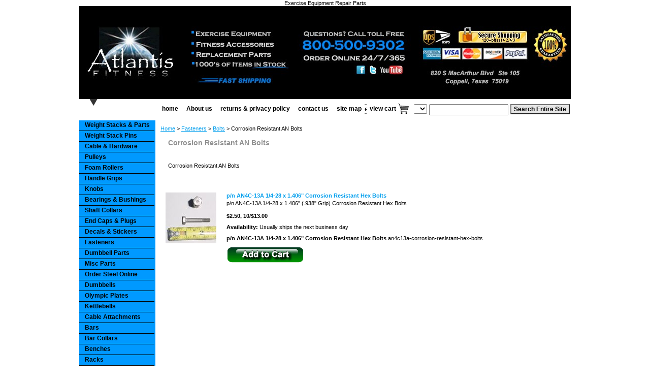

--- FILE ---
content_type: text/html
request_url: https://www.exercise-equipment-parts.com/corrosion-resistant-an-bolts.html
body_size: 6425
content:
<!DOCTYPE html PUBLIC "-//W3C//DTD XHTML 1.0 Strict//EN" "http://www.w3.org/TR/xhtml1/DTD/xhtml1-strict.dtd"><html><head><title>Corrosion Resistant AN Bolts</title><meta name="Description" content="Corrosion Resistant AN Bolts" /><link rel="stylesheet" type="text/css" href="css-base.css" /><link rel="stylesheet" type="text/css" href="css-element.css" /><link rel="stylesheet" type="text/css" href="css-contents.css" /><link rel="stylesheet" type="text/css" href="css-edits.css" />Exercise Equipment Repair Parts
<meta name="msvalidate.01" content="6E5ED7425F834D389D0B3CE2015A0AFA" />
</head><body class="vertical" id="itemtype"><script type="text/javascript" id="yfc_loader" src="https://turbifycdn.com/store/migration/loader-min-1.0.34.js?q=yhst-59118648745518&ts=1764642301&p=1&h=order.store.turbify.net"></script> <div id="ys_superbar">
	   <div id="ys_cpers">
		<div id="yscp_welcome_msg"></div>
		<div id="yscp_signin_link"></div>
		<div id="yscp_myaccount_link"></div>
		<div id="yscp_signout_link"></div>
	   </div>
	   <div id="yfc_mini"></div>
	   <div class="ys_clear"></div>
	</div>
      <div id="container"><div id="header"><ul id="nav-general"><li><a href="index.html">home</a></li><li><a href="info.html">About us</a></li><li><a href="privacypolicy.html">returns & privacy policy</a></li><li><a href="mailto:info@exercise-equipment-parts.com">contact us</a></li><li><a href="ind.html">site map</a></li><li><a href="https://order.store.turbify.net/yhst-59118648745518/cgi-bin/wg-order?yhst-59118648745518" class="linkcheckout">view cart</a></li></ul><br class="clear" /><h3 id="brandmark"><a href="index.html" title=""><img src="https://s.turbifycdn.com/aah/yhst-59118648745518/5-long-x-7-8-i-d-high-density-rubber-handle-grip-closed-one-end-9.gif" width="952" height="121" border="0" hspace="0" vspace="0" alt="" /></a></h3></div><form id="searcharea" name="searcharea" action="nsearch.html" method="GET"><fieldset><select name="section"><option value="">All Categories</option><option value="dumbbells">Dumbbells </option><option value="olympic-plates">Olympic Plates </option><option value="kettlebells1">Kettlebells </option><option value="cable-attachment-exercise-handles-lat-pull-row-crossover">Cable Attachments </option><option value="bars">Bars </option><option value="bar-collars">Bar Collars </option><option value="ab-benches-hyper-extension-sit-up-roman-chairs">Benches </option><option value="olympic-bumper-plate-racks-bar-holders-dumbbell-barbell">Racks </option><option value="recumbent-upright-exercise-bikes">Exercise Bikes </option><option value="treadmills">Treadmills </option><option value="elliptical-trainers">Elliptical Trainers </option><option value="leverage-machines">Plate Load Machines </option><option value="commercial-machines">Selectorized Machines </option><option value="smith-machines">Smith Machines </option><option value="home-gyms">Home Gyms </option><option value="rehab-equipment">Rehab Equipment </option><option value="fitness-accessories-attachments-supplies">Accessories </option><option value="power-lifting-weight-lifing-belts">Weight Lifting Belts </option><option value="weligl">Weight Lifting Gloves </option><option value="bodyarmor">Body Armor </option><option value="gym-chalk">Gym Chalk </option><option value="plyometric-boxes">Plyometric Boxes </option><option value="mini-step-hurdles">Mini Step Hurdles </option><option value="trampolines">Mini Trampolines </option><option value="weighted-jump-ropes">Heavy Jump Ropes </option><option value="reba">Resistance Bands </option><option value="wewe">Wearable Weights </option><option value="powersleds">Power Sleds </option><option value="body-bars">Weighted Bars </option><option value="sandbags">Sand Bags </option><option value="powerchains">Power Chains </option><option value="powerropes">Power Ropes </option><option value="medicine-balls">Medicine Balls </option><option value="slamballs">Slam Balls </option><option value="pilates-balls-mats-supplies">Fitness Balls </option><option value="mats-pilates-yoga-stretching-aerobics">Exercise Mats </option><option value="rubber-flooring-and-mats">Rubber Flooring </option><option value="steel-order-by-the-foot-online">Order Steel Online </option><option value="aircraft-hardware" selected="selected" >Fasteners </option><option value="boxingmma">Boxing & MMA </option></select><label for="query" class="labelfield"><input type="text" id="query" name="query" placeholder="" ></label><label for="searchsubmit" class="buttonlabel"><input type="submit" id="searchsubmit" class="ys_primary" value="Search Entire Site" name="searchsubmit"><input type="hidden" value="yhst-59118648745518" name="vwcatalog"></label></fieldset></form>   <script type="text/javascript"> 
                    var isSafari = !!navigator.userAgent.match(/Version\/[\d\.]+.*Safari/); 
                    var isIOS = !!navigator.platform && /iPad|iPhone|iPod/.test(navigator.platform); 
                    if (isSafari && isIOS) { 
                        document.forms["searcharea"].onsubmit = function (searchAreaForm) { 
                            var elementsList = this.elements, queryString = '', url = '', action = this.action; 
                            for(var i = 0; i < elementsList.length; i++) { 
                                if (elementsList[i].name) { 
                                    if (queryString) { 
                                        queryString = queryString + "&" +  elementsList[i].name + "=" + encodeURIComponent(elementsList[i].value); 
                                    } else { 
                                        queryString = elementsList[i].name + "=" + encodeURIComponent(elementsList[i].value); 
                                    } 
                                } 
                            } 
                            if (action.indexOf("?") == -1) { 
                                action = action + "?"; 
                            } 
                            url = action + queryString; 
                            window.location.href = url; 
                            return false; 
                        } 
                    } 
                </script> 
        <div id="bodyshell"><div id="bodycontent"><div class="breadcrumbs"><a href="index.html">Home</a> &gt; <a href="aircraft-hardware.html">Fasteners</a> &gt; <a href="bolts.html">Bolts</a> &gt; Corrosion Resistant AN Bolts</div><div id="introtext"><div><h3 class="side"></h3> <h3 class="side"></h3></div></div><div id="contentarea"><div class="ys_promocategory" id="ys_promocategory" catid="corrosion-resistant-an-bolts" categoryflag="1"></div><div><h1 id="section-contenttitle">Corrosion Resistant AN Bolts</h1><div id="caption"><div>Corrosion Resistant AN Bolts</div></div><br clear="all" /></div><div id="contents"><table width="100%" id="contents-table"><tr><td width="100%" class="horizontal-seperator"><a href="an4c13a-corrosion-resistant-hex-bo413.html" class="image-l"><img src="https://s.turbifycdn.com/aah/yhst-59118648745518/p-n-an4c-13a-1-4-28-x-1-406-corrosion-resistant-hex-bolts-23.gif" width="100" height="100" border="0" hspace="0" vspace="0" alt="p/n AN4C-13A 1/4-28 x 1.406&quot; Corrosion Resistant Hex Bolts" title="p/n AN4C-13A 1/4-28 x 1.406&quot; Corrosion Resistant Hex Bolts" /></a><div class="name"><a href="an4c13a-corrosion-resistant-hex-bo413.html" title="p/n AN4C-13A 1/4-28 x 1.406&quot; Corrosion Resistant Hex Bolts">p/n AN4C-13A 1/4-28 x 1.406" Corrosion Resistant Hex Bolts</a></div><div id="abstract"><div itemprop="description">p/n AN4C-13A 1/4-28 x 1.406" (.938" Grip) Corrosion Resistant Hex Bolts</div></div><div class="price-bold"><span itemprop="price" content="2.5">$2.50</span>, 10/$13.00</div><form method="POST" action="https://order.store.turbify.net/yhst-59118648745518/cgi-bin/wg-order?yhst-59118648745518+an4c13a-corrosion-resistant-hex-bo413"><div class="availability"><strong>Availability: </strong>Usually ships the next business day</div><span class="itemFormName">p/n AN4C-13A 1/4-28 x 1.406" Corrosion Resistant Hex Bolts </span>an4c13a-corrosion-resistant-hex-bolts<br /><input type="image" class="addtocartImg" title="Add to cart" src="https://s.turbifycdn.com/aah/yhst-59118648745518/5-long-x-7-8-i-d-high-density-rubber-handle-grip-closed-one-end-10.gif" /><input name="vwcatalog" type="hidden" value="yhst-59118648745518" /><input name="vwitem" type="hidden" value="an4c13a-corrosion-resistant-hex-bo413" /><input type="hidden" name=".autodone" value="https://www.exercise-equipment-parts.com/corrosion-resistant-an-bolts.html" /></form><div id="ys_promoitem" itemid="an4c13a-corrosion-resistant-hex-bo413" itemcode="an4c13a-corrosion-resistant-hex-bolts"></div></td></tr></table></div></div></div><div id="nav-product"><ul><li><a href="weght-stack-parts.html" title="Weight Stacks &amp; Parts">Weight Stacks & Parts</a></li><li><a href="weight-stack-pins.html" title="Weight Stack Pins">Weight Stack Pins</a></li><li><a href="cables-and-parts.html" title="Cable &amp; Hardware">Cable & Hardware</a></li><li><a href="pulleys.html" title="Pulleys">Pulleys</a></li><li><a href="swivel-foam-rollers.html" title="Foam Rollers">Foam Rollers</a></li><li><a href="hand-grips.html" title="Handle Grips">Handle Grips</a></li><li><a href="knobs-ball-turn-lobe-pop-pin.html" title="Knobs">Knobs</a></li><li><a href="bearings.html" title="Bearings &amp; Bushings">Bearings & Bushings</a></li><li><a href="shaft-collars.html" title="Shaft Collars">Shaft Collars</a></li><li><a href="capsandplugs.html" title="End Caps &amp; Plugs">End Caps & Plugs</a></li><li><a href="decals-stickers-fitness-exercise-equipment-replacement-number.html" title="Decals &amp; Stickers">Decals & Stickers</a></li><li><a href="aircraft-hardware.html" title="Fasteners">Fasteners</a></li><li><a href="dumbbell--weight-plates-handles-end-caps.html" title="Dumbbell Parts">Dumbbell Parts</a></li><li><a href="misc-parts.html" title="Misc Parts">Misc Parts</a></li><li><a href="steel-order-by-the-foot-online.html" title="Order Steel Online">Order Steel Online</a></li><li><a href="dumbbells.html" title="Dumbbells">Dumbbells</a></li><li><a href="olympic-plates.html" title="Olympic Plates">Olympic Plates</a></li><li><a href="kettlebells1.html" title="Kettlebells">Kettlebells</a></li><li><a href="cable-attachment-exercise-handles-lat-pull-row-crossover.html" title="Cable Attachments">Cable Attachments</a></li><li><a href="bars.html" title="Bars">Bars</a></li><li><a href="bar-collars.html" title="Bar Collars">Bar Collars</a></li><li><a href="ab-benches-hyper-extension-sit-up-roman-chairs.html" title="Benches">Benches</a></li><li><a href="olympic-bumper-plate-racks-bar-holders-dumbbell-barbell.html" title="Racks">Racks</a></li><li><a href="recumbent-upright-exercise-bikes.html" title="Exercise Bikes">Exercise Bikes</a></li><li><a href="treadmills.html" title="Treadmills">Treadmills</a></li><li><a href="elliptical-trainers.html" title="Elliptical Trainers">Elliptical Trainers</a></li><li><a href="leverage-machines.html" title="Plate Load Machines">Plate Load Machines</a></li><li><a href="commercial-machines.html" title="Selectorized Machines">Selectorized Machines</a></li><li><a href="smith-machines.html" title="Smith Machines">Smith Machines</a></li><li><a href="rehab-equipment.html" title="Rehab Equipment">Rehab Equipment</a></li><li><a href="home-gyms.html" title="Home Gyms">Home Gyms</a></li><li><a href="fitness-accessories-attachments-supplies.html" title="Accessories">Accessories</a></li><li><a href="power-lifting-weight-lifing-belts.html" title="Weight Lifting Belts">Weight Lifting Belts</a></li><li><a href="bodyarmor.html" title="Body Armor">Body Armor</a></li><li><a href="gym-chalk.html" title="Gym Chalk">Gym Chalk</a></li><li><a href="plyometric-boxes.html" title="Plyometric Boxes">Plyometric Boxes</a></li><li><a href="mini-step-hurdles.html" title="Mini Step Hurdles">Mini Step Hurdles</a></li><li><a href="trampolines.html" title="Mini Trampolines">Mini Trampolines</a></li><li><a href="weighted-jump-ropes.html" title="Heavy Jump Ropes">Heavy Jump Ropes</a></li><li><a href="reba.html" title="Resistance Bands">Resistance Bands</a></li><li><a href="body-bars.html" title="Weighted Bars">Weighted Bars</a></li><li><a href="wewe.html" title="Wearable Weights">Wearable Weights</a></li><li><a href="powersleds.html" title="Power Sleds">Power Sleds</a></li><li><a href="sandbags.html" title="Sand Bags">Sand Bags</a></li><li><a href="powerchains.html" title="Power Chains">Power Chains</a></li><li><a href="powerropes.html" title="Power Ropes">Power Ropes</a></li><li><a href="medicine-balls.html" title="Medicine Balls">Medicine Balls</a></li><li><a href="slamballs.html" title="Slam Balls">Slam Balls</a></li><li><a href="pilates-balls-mats-supplies.html" title="Fitness Balls">Fitness Balls</a></li><li><a href="mats-pilates-yoga-stretching-aerobics.html" title="Exercise Mats">Exercise Mats</a></li><li><a href="rubber-flooring-and-mats.html" title="Rubber Flooring">Rubber Flooring</a></li></ul><div id="htmlbottom"><div id="badge" align="center" style="margin-top:15px;left:2px:"><a href="https://twitter.com/atlantisfit" target="_blank"><img src="https://sep.turbifycdn.com/ty/cdn/yhst-59118648745518/twitter.jpg" width="140" height="48" border="0" align="left" alt="We have a new Twitter page up.  Follow us for new products and coupons"/></a></div><br /><br /><div id="badge" align="center" style="margin-top:5px;left:2px:"><a href="http://www.facebook.com/pages/Dallas-TX/Atlantis-Fitness-and-Exercise-Equipment-Dallas/275034276525?v=info#/pages/Dallas-TX/Atlantis-Fitness-and-Exercise-Equipment-Dallas/275034276525?v=wall" target="_blank"><img src="https://sep.turbifycdn.com/ty/cdn/yhst-59118648745518/facebook.jpg" width="140" height="41" border="0" align="left" alt="We have a new Twitter page up.  Follow us for new products and coupons"/></a></div><br /><br /><a href="https://www.paypal.com/us/verified/pal=rs5050@yahoo.com" target="_blank"><img src="https://sep.turbifycdn.com/ty/cdn/yhst-59118648745518/paypal.jpg?t=1764642302&" border="0" alt="Click to login to Paypal and verify this merchant"></a></div></div><script type="text/javascript" src="https://sep.turbifycdn.com/ty/cdn/yhst-59118648745518/jquery.js?t=1764642302&"></script><script type="text/javascript" src="https://sep.turbifycdn.com/ty/cdn/yhst-59118648745518/ysw-force-selection.js?t=1764642302&"></script><script>jQuery(document).ready(function() {jQuery(document).yswaddVerifyOptions();});</script></div><div id="footer"><span id="footer-links"><a href="index.html">home</a> | <a href="info.html">About us</a> | <a href="privacypolicy.html">returns & privacy policy</a> | <a href="mailto:info@exercise-equipment-parts.com">contact us</a> | <a href="ind.html">site map</a> | <a href="https://order.store.turbify.net/yhst-59118648745518/cgi-bin/wg-order?yhst-59118648745518">view cart</a></span><span id="copyright"><link rel="shortcut icon" href="https://sep.turbifycdn.com/ty/cdn/yhst-59118648745518/favicon.ico?t=1764642302&" type="image/x-icon" />

Copyright � 2025 Atlantis Fitness All rights reserved</span></div></div></body>
<!-- Google tag (gtag.js) -->  <script async src='https://www.googletagmanager.com/gtag/js?id=G-ME89KK5JJJ'></script><script> window.dataLayer = window.dataLayer || [];  function gtag(){dataLayer.push(arguments);}  gtag('js', new Date());  gtag('config', 'G-ME89KK5JJJ');</script><script> var YStore = window.YStore || {}; var GA_GLOBALS = window.GA_GLOBALS || {}; var GA_CLIENT_ID; try { YStore.GA = (function() { var isSearchPage = (typeof(window.location) === 'object' && typeof(window.location.href) === 'string' && window.location.href.indexOf('nsearch') !== -1); var isProductPage = (typeof(PAGE_ATTRS) === 'object' && PAGE_ATTRS.isOrderable === '1' && typeof(PAGE_ATTRS.name) === 'string'); function initGA() { } function setProductPageView() { PAGE_ATTRS.category = PAGE_ATTRS.catNamePath.replace(/ > /g, '/'); PAGE_ATTRS.category = PAGE_ATTRS.category.replace(/>/g, '/'); gtag('event', 'view_item', { currency: 'USD', value: parseFloat(PAGE_ATTRS.salePrice), items: [{ item_name: PAGE_ATTRS.name, item_category: PAGE_ATTRS.category, item_brand: PAGE_ATTRS.brand, price: parseFloat(PAGE_ATTRS.salePrice) }] }); } function defaultTrackAddToCart() { var all_forms = document.forms; document.addEventListener('DOMContentLoaded', event => { for (var i = 0; i < all_forms.length; i += 1) { if (typeof storeCheckoutDomain != 'undefined' && storeCheckoutDomain != 'order.store.turbify.net') { all_forms[i].addEventListener('submit', function(e) { if (typeof(GA_GLOBALS.dont_track_add_to_cart) !== 'undefined' && GA_GLOBALS.dont_track_add_to_cart === true) { return; } e = e || window.event; var target = e.target || e.srcElement; if (typeof(target) === 'object' && typeof(target.id) === 'string' && target.id.indexOf('yfc') === -1 && e.defaultPrevented === true) { return } e.preventDefault(); vwqnty = 1; if( typeof(target.vwquantity) !== 'undefined' ) { vwqnty = target.vwquantity.value; } if( vwqnty > 0 ) { gtag('event', 'add_to_cart', { value: parseFloat(PAGE_ATTRS.salePrice), currency: 'USD', items: [{ item_name: PAGE_ATTRS.name, item_category: PAGE_ATTRS.category, item_brand: PAGE_ATTRS.brand, price: parseFloat(PAGE_ATTRS.salePrice), quantity: e.target.vwquantity.value }] }); if (typeof(target) === 'object' && typeof(target.id) === 'string' && target.id.indexOf('yfc') != -1) { return; } if (typeof(target) === 'object') { target.submit(); } } }) } } }); } return { startPageTracking: function() { initGA(); if (isProductPage) { setProductPageView(); if (typeof(GA_GLOBALS.dont_track_add_to_cart) === 'undefined' || GA_GLOBALS.dont_track_add_to_cart !== true) { defaultTrackAddToCart() } } }, trackAddToCart: function(itemsList, callback) { itemsList = itemsList || []; if (itemsList.length === 0 && typeof(PAGE_ATTRS) === 'object') { if (typeof(PAGE_ATTRS.catNamePath) !== 'undefined') { PAGE_ATTRS.category = PAGE_ATTRS.catNamePath.replace(/ > /g, '/'); PAGE_ATTRS.category = PAGE_ATTRS.category.replace(/>/g, '/') } itemsList.push(PAGE_ATTRS) } if (itemsList.length === 0) { return; } var ga_cartItems = []; var orderTotal = 0; for (var i = 0; i < itemsList.length; i += 1) { var itemObj = itemsList[i]; var gaItemObj = {}; if (typeof(itemObj.id) !== 'undefined') { gaItemObj.id = itemObj.id } if (typeof(itemObj.name) !== 'undefined') { gaItemObj.name = itemObj.name } if (typeof(itemObj.category) !== 'undefined') { gaItemObj.category = itemObj.category } if (typeof(itemObj.brand) !== 'undefined') { gaItemObj.brand = itemObj.brand } if (typeof(itemObj.salePrice) !== 'undefined') { gaItemObj.price = itemObj.salePrice } if (typeof(itemObj.quantity) !== 'undefined') { gaItemObj.quantity = itemObj.quantity } ga_cartItems.push(gaItemObj); orderTotal += parseFloat(itemObj.salePrice) * itemObj.quantity; } gtag('event', 'add_to_cart', { value: orderTotal, currency: 'USD', items: ga_cartItems }); } } })(); YStore.GA.startPageTracking() } catch (e) { if (typeof(window.console) === 'object' && typeof(window.console.log) === 'function') { console.log('Error occurred while executing Google Analytics:'); console.log(e) } } </script> <script type="text/javascript">
csell_env = 'ue1';
 var storeCheckoutDomain = 'order.store.turbify.net';
</script>

<script type="text/javascript">
  function toOSTN(node){
    if(node.hasAttributes()){
      for (const attr of node.attributes) {
        node.setAttribute(attr.name,attr.value.replace(/(us-dc1-order|us-dc2-order|order)\.(store|stores)\.([a-z0-9-]+)\.(net|com)/g, storeCheckoutDomain));
      }
    }
  };
  document.addEventListener('readystatechange', event => {
  if(typeof storeCheckoutDomain != 'undefined' && storeCheckoutDomain != "order.store.turbify.net"){
    if (event.target.readyState === "interactive") {
      fromOSYN = document.getElementsByTagName('form');
        for (let i = 0; i < fromOSYN.length; i++) {
          toOSTN(fromOSYN[i]);
        }
      }
    }
  });
</script>
<script type="text/javascript">
// Begin Store Generated Code
 </script> <script type="text/javascript" src="https://s.turbifycdn.com/lq/ult/ylc_1.9.js" ></script> <script type="text/javascript" src="https://s.turbifycdn.com/ae/lib/smbiz/store/csell/beacon-a9518fc6e4.js" >
</script>
<script type="text/javascript">
// Begin Store Generated Code
 csell_page_data = {}; csell_page_rec_data = []; ts='TOK_STORE_ID';
</script>
<script type="text/javascript">
// Begin Store Generated Code
function csell_GLOBAL_INIT_TAG() { var csell_token_map = {}; csell_token_map['TOK_SPACEID'] = '2022276099'; csell_token_map['TOK_URL'] = ''; csell_token_map['TOK_STORE_ID'] = 'yhst-59118648745518'; csell_token_map['TOK_ITEM_ID_LIST'] = 'corrosion-resistant-an-bolts'; csell_token_map['TOK_ORDER_HOST'] = 'order.store.turbify.net'; csell_token_map['TOK_BEACON_TYPE'] = 'prod'; csell_token_map['TOK_RAND_KEY'] = 't'; csell_token_map['TOK_IS_ORDERABLE'] = '2';  c = csell_page_data; var x = (typeof storeCheckoutDomain == 'string')?storeCheckoutDomain:'order.store.turbify.net'; var t = csell_token_map; c['s'] = t['TOK_SPACEID']; c['url'] = t['TOK_URL']; c['si'] = t[ts]; c['ii'] = t['TOK_ITEM_ID_LIST']; c['bt'] = t['TOK_BEACON_TYPE']; c['rnd'] = t['TOK_RAND_KEY']; c['io'] = t['TOK_IS_ORDERABLE']; YStore.addItemUrl = 'http%s://'+x+'/'+t[ts]+'/ymix/MetaController.html?eventName.addEvent&cartDS.shoppingcart_ROW0_m_orderItemVector_ROW0_m_itemId=%s&cartDS.shoppingcart_ROW0_m_orderItemVector_ROW0_m_quantity=1&ysco_key_cs_item=1&sectionId=ysco.cart&ysco_key_store_id='+t[ts]; } 
</script>
<script type="text/javascript">
// Begin Store Generated Code
function csell_REC_VIEW_TAG() {  var env = (typeof csell_env == 'string')?csell_env:'prod'; var p = csell_page_data; var a = '/sid='+p['si']+'/io='+p['io']+'/ii='+p['ii']+'/bt='+p['bt']+'-view'+'/en='+env; var r=Math.random(); YStore.CrossSellBeacon.renderBeaconWithRecData(p['url']+'/p/s='+p['s']+'/'+p['rnd']+'='+r+a); } 
</script>
<script type="text/javascript">
// Begin Store Generated Code
var csell_token_map = {}; csell_token_map['TOK_PAGE'] = 'p'; csell_token_map['TOK_CURR_SYM'] = '$'; csell_token_map['TOK_WS_URL'] = 'https://yhst-59118648745518.csell.store.turbify.net/cs/recommend?itemids=corrosion-resistant-an-bolts&location=p'; csell_token_map['TOK_SHOW_CS_RECS'] = 'true';  var t = csell_token_map; csell_GLOBAL_INIT_TAG(); YStore.page = t['TOK_PAGE']; YStore.currencySymbol = t['TOK_CURR_SYM']; YStore.crossSellUrl = t['TOK_WS_URL']; YStore.showCSRecs = t['TOK_SHOW_CS_RECS']; </script> <script type="text/javascript" src="https://s.turbifycdn.com/ae/store/secure/recs-1.3.2.2.js" ></script> <script type="text/javascript" >
</script>
</html>
<!-- html102.prod.store.e1a.lumsb.com Mon Jan 26 20:03:00 PST 2026 -->


--- FILE ---
content_type: text/css
request_url: https://www.exercise-equipment-parts.com/css-edits.css
body_size: 1387
content:
/*Merchants--Use this file to make any edits that you wish to override styles in the main stylesheets. By making edits to this CSS file, your styles applied here will cascade and overwrite styles in the main CSS files. This will allow you to replace the entire contents of the main stylesheets should it become necessary to update those to fix styling issues with the themes without losing any of your custom styles.*/


.ys_primary{ background:#05a100;color:#ffffff;font:bold 11px Arial,verdana,sans-serif;padding:1px 5px;text-align:center;cursor:pointer; display:inline; margin-top:10px;}

#nav-product ul li a {css-base.css (line 127)
border-bottom:1px solid #000000;
color:#000000;
display:block;
font-size:12px;
font-weight:bold;
height:18px;
margin:0pt;
min-height:18px;
padding:2px 0px 0px 11px;
text-decoration:none;
width:137px;
}

/* lines in between products  added by adam @ yahoo*/
#itemtype #contents .horizontal-seperator {border-bottom:2px solid #000000;}
/* nav bar home privacy etc at the top of the page */
#nav-general {display:block;float:left;position:relative;left:155px;top:185px;}
#nav-general li a{padding:5px;}
/* make home page contents wider */
#maintype #contentarea {width:760px;}

#header {css-base.css (line 96)
background:#333333 url(/I/yhst-59118648745518_2003_3883627) repeat scroll 0% 50%;
min-height:121px;
}



/*changes the size and color of search button text*/
#searchsubmit {css-base.css (line 153)
background:#E6E6E6 url() repeat scroll 0%;
color:#000000;
cursor:pointer;
display:inline;
font-family:Arial,verdana,sans-serif;
font-size:13px;
font-size-adjust:none;
font-stretch:normal;
font-style:normal;
font-variant:normal;
font-weight:bolder;
line-height:normal;
margin:0pt;
padding:1px 5px;
text-align:center;
}



/* center justify copyright statement*/
#copyright {css-base.css (line 82)
color:#9A9A9A;
display:block;
font-family:verdana,sans-serif;
font-size:xx-small;
font-size-adjust:none;
font-stretch:normal;
font-style:normal;
font-variant:normal;
font-weight:normal;
line-height:1.2;
padding:0pt 15px 15px;
text-align:center;
}

#searcharea label {font-size:1.1em;}
#nav-general {position:top}
form {padding:0pt}
#nav-general {display:block
}


/* Align image to left */
#messagearea #caption {
margin: 0 0;
}

/* remove padding top and bottom of image */
#captionarea, #messagearea, #info-div {
margin:0 10px;
}

/* extend featured products bar to align right */
#specialstitle {

width:103%;
}


/* removed space above featured products bar */
#maintype #caption {
background-color:#FFFFFF;
padding:0 0;
}

/* Center McAfee Secure Logo */
#htmltop, #htmlbottom, #htmltop a, #htmlbottom a {
color:#000000;
padding:8px;
}

/*CSS for the Social Media Sharing feature -- Copy the styles below and paste them into your store's css-edits file. For instructions on how to do so, please see the help document at http://help.yahoo.com/l/us/yahoo/smallbusiness/store/edit/social/social-03.html*/

#ys_social_top_hr {visibility:hidden;margin-top:10px;}
#ys_social_media {height:26px;display:inline-block;vertical-align:middle;margin-left:0px; }
#ys_social_fblike {float:left;}
#ys_social_tweet {float:left;visibility:hidden;}
#ys_social_v_separator {margin-left:5px;margin-right:5px;float:left;visibility:hidden;}

#ys_social_bottom_hr  {visibility:hidden;}

/* Kill Google Related */
iframe.grelated-iframe {
display: none;
}

/*For site search, removes the all categories dropdown*/
#searcharea .labelfield select{display:none;visibility:hidden}

#searcharea label input {
    vertical-align: top;
}

/* Sizing the Nav bar to make it even with the search bar*/
#nav-general {
    top: 190px;
}


--- FILE ---
content_type: application/javascript;charset=utf-8
request_url: https://sep.turbifycdn.com/ty/cdn/yhst-59118648745518/ysw-force-selection.js?t=1764642302&
body_size: 487
content:
jQuery.fn.yswaddVerifyOptions = function() {
   return this.each(function() {
		jQuery("form[action*='test-order'],form[action*='order.store.yahoo.']",this).each(function(index){
//			if (jQuery(this).attr('action').indexOf("test-order") >= 0 || jQuery(this).attr('action').indexOf("order.store.yahoo.") >= 0)
//			{
				jQuery(this).submit(function(){
					return yswForceSelection(jQuery(this));
				});
//			}
		});    									  
	});
}

function yswForceSelection(formToCheck) {
	var optionsOk = true;
   var yswRadioOptions = new Array();
	//loop through all select boxes without rel="optional"
	jQuery("select:not([rel*=optional]):visible",formToCheck).not("[onChange]").each(function(index) {
		if (optionsOk && jQuery(this).prop('selectedIndex') == 0) {
	   		var firstLetter = jQuery(this).prop('name').substring(0,1).toLowerCase();
			if (firstLetter == "a" || firstLetter == "e" || firstLetter == "i" || firstLetter == "o" || firstLetter == "u") {
				alert('Please select an ' + jQuery(this).prop('name').toLowerCase().toLowerCase().replace(/<\/?[^>]+(>|$)/g, ""));
			}
			else
			{
				alert('Please select a ' + jQuery(this).prop('name').toLowerCase().toLowerCase().replace(/<\/?[^>]+(>|$)/g, ""));
			}
			optionsOk = false;
		}
	});
	
	if (optionsOk) {
		jQuery("input:radio:not([rel*=optional]):visible",formToCheck).each(function(index) {
			var radioName = jQuery(this).prop('name');
			if (yswRadioOptions[radioName]) {
				if (jQuery(this).prop('checked') == "1") {
					yswRadioOptions[radioName] = "1";
				}
			}
			else
			{
			   if (jQuery(this).prop('checked') == "1") {
					yswRadioOptions[radioName] = "1";
				}
				else
				{
					yswRadioOptions[radioName] = "0";
				}
			}
		});

		for (radioName in yswRadioOptions)
		{
		   if (yswRadioOptions[radioName] == "0") {
		   		var firstLetter = radioName.substring(0,1).toLowerCase();
				if (firstLetter == "a" || firstLetter == "e" || firstLetter == "i" || firstLetter == "o" || firstLetter == "u") {
					alert('Please select an ' + radioName.toLowerCase().replace(/<\/?[^>]+(>|$)/g, ""));
				}
				else
				{
					alert('Please select a ' + radioName.toLowerCase().replace(/<\/?[^>]+(>|$)/g, ""));
				}
				optionsOk = false;
				break;
			}
		}
		
	};
   return optionsOk;
}
